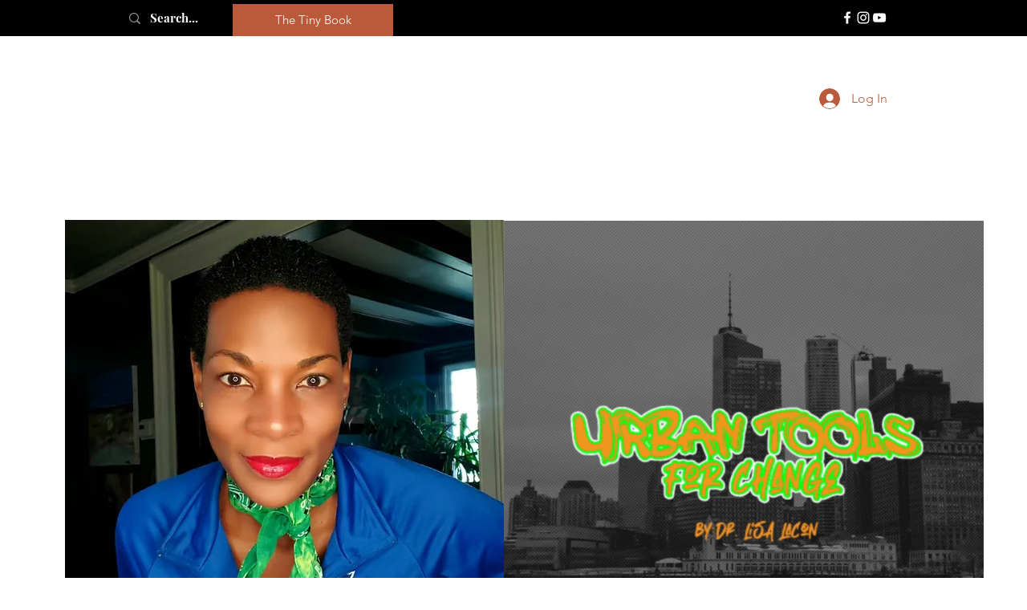

--- FILE ---
content_type: text/html; charset=utf-8
request_url: https://www.google.com/recaptcha/api2/aframe
body_size: 264
content:
<!DOCTYPE HTML><html><head><meta http-equiv="content-type" content="text/html; charset=UTF-8"></head><body><script nonce="oa6JaIntEfIsxEq9NASs-g">/** Anti-fraud and anti-abuse applications only. See google.com/recaptcha */ try{var clients={'sodar':'https://pagead2.googlesyndication.com/pagead/sodar?'};window.addEventListener("message",function(a){try{if(a.source===window.parent){var b=JSON.parse(a.data);var c=clients[b['id']];if(c){var d=document.createElement('img');d.src=c+b['params']+'&rc='+(localStorage.getItem("rc::a")?sessionStorage.getItem("rc::b"):"");window.document.body.appendChild(d);sessionStorage.setItem("rc::e",parseInt(sessionStorage.getItem("rc::e")||0)+1);localStorage.setItem("rc::h",'1769316904910');}}}catch(b){}});window.parent.postMessage("_grecaptcha_ready", "*");}catch(b){}</script></body></html>